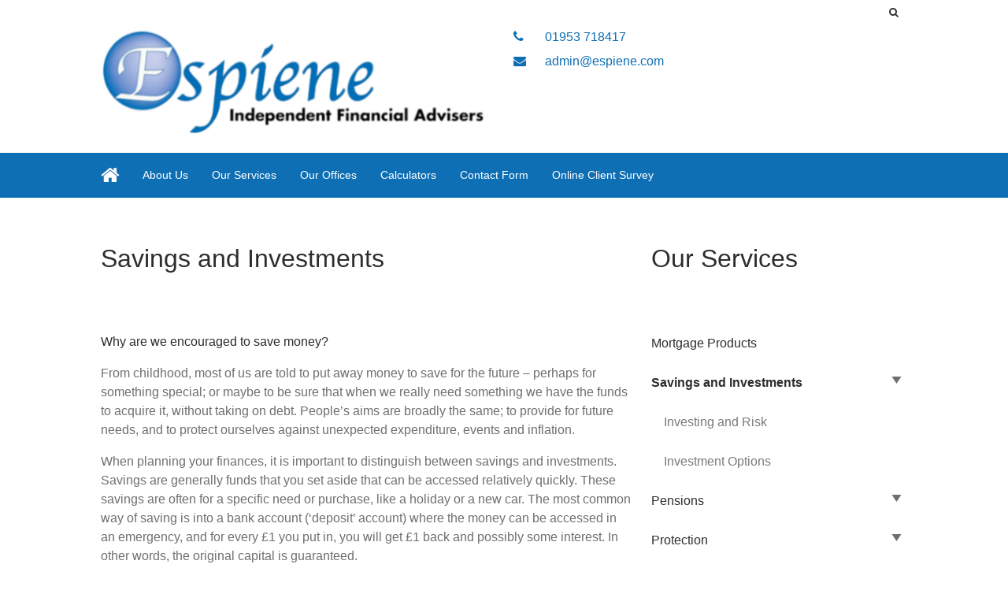

--- FILE ---
content_type: text/html; charset=UTF-8
request_url: https://espiene.com/service/savings-investments/
body_size: 6058
content:
<!DOCTYPE HTML>
<head>
	<title>Savings and Investments - Espiene Limited</title>
	<meta name="viewport" content="width=device-width, initial-scale=1.0">
	<meta name='robots' content='max-image-preview:large' />

<!-- This site is optimized with the Yoast SEO plugin v11.6 - https://yoast.com/wordpress/plugins/seo/ -->
<link rel="canonical" href="https://espiene.com/service/savings-investments/" />
<meta property="og:locale" content="en_GB" />
<meta property="og:type" content="article" />
<meta property="og:title" content="Savings and Investments - Espiene Limited" />
<meta property="og:description" content="Why are we encouraged to save money? From childhood, most of us are told to put away money to save for the future – perhaps for something special; or maybe to be sure that when we really need something we have the funds to acquire it, without taking on debt. People’s aims are broadly the same; to provide for future needs, and to protect ourselves against unexpected expenditure, events and inflation." />
<meta property="og:url" content="https://espiene.com/service/savings-investments/" />
<meta property="og:site_name" content="Espiene Limited" />
<meta name="twitter:card" content="summary" />
<meta name="twitter:description" content="Why are we encouraged to save money? From childhood, most of us are told to put away money to save for the future – perhaps for something special; or maybe to be sure that when we really need something we have the funds to acquire it, without taking on debt. People’s aims are broadly the same; to provide for future needs, and to protect ourselves against unexpected expenditure, events and inflation." />
<meta name="twitter:title" content="Savings and Investments - Espiene Limited" />
<script type='application/ld+json' class='yoast-schema-graph yoast-schema-graph--main'>{"@context":"https://schema.org","@graph":[{"@type":"WebSite","@id":"https://espiene.com/#website","url":"https://espiene.com/","name":"Espiene Limited","potentialAction":{"@type":"SearchAction","target":"https://espiene.com/?s={search_term_string}","query-input":"required name=search_term_string"}},{"@type":"WebPage","@id":"https://espiene.com/service/savings-investments/#webpage","url":"https://espiene.com/service/savings-investments/","inLanguage":"en-GB","name":"Savings and Investments - Espiene Limited","isPartOf":{"@id":"https://espiene.com/#website"},"datePublished":"2019-11-15T09:15:21+00:00","dateModified":"2020-09-21T10:48:53+01:00"}]}</script>
<!-- / Yoast SEO plugin. -->

<link rel='dns-prefetch' href='//espiene.com' />
<link rel='stylesheet' id='wp-block-library-css' href='https://espiene.com/wp-includes/css/dist/block-library/style.min.css?ver=7f4a8e6bedabaeae5673068ec85bc646' type='text/css' media='all' />
<link rel='stylesheet' id='classic-theme-styles-css' href='https://espiene.com/wp-includes/css/classic-themes.min.css?ver=1' type='text/css' media='all' />
<style id='global-styles-inline-css' type='text/css'>
body{--wp--preset--color--black: #000000;--wp--preset--color--cyan-bluish-gray: #abb8c3;--wp--preset--color--white: #ffffff;--wp--preset--color--pale-pink: #f78da7;--wp--preset--color--vivid-red: #cf2e2e;--wp--preset--color--luminous-vivid-orange: #ff6900;--wp--preset--color--luminous-vivid-amber: #fcb900;--wp--preset--color--light-green-cyan: #7bdcb5;--wp--preset--color--vivid-green-cyan: #00d084;--wp--preset--color--pale-cyan-blue: #8ed1fc;--wp--preset--color--vivid-cyan-blue: #0693e3;--wp--preset--color--vivid-purple: #9b51e0;--wp--preset--gradient--vivid-cyan-blue-to-vivid-purple: linear-gradient(135deg,rgba(6,147,227,1) 0%,rgb(155,81,224) 100%);--wp--preset--gradient--light-green-cyan-to-vivid-green-cyan: linear-gradient(135deg,rgb(122,220,180) 0%,rgb(0,208,130) 100%);--wp--preset--gradient--luminous-vivid-amber-to-luminous-vivid-orange: linear-gradient(135deg,rgba(252,185,0,1) 0%,rgba(255,105,0,1) 100%);--wp--preset--gradient--luminous-vivid-orange-to-vivid-red: linear-gradient(135deg,rgba(255,105,0,1) 0%,rgb(207,46,46) 100%);--wp--preset--gradient--very-light-gray-to-cyan-bluish-gray: linear-gradient(135deg,rgb(238,238,238) 0%,rgb(169,184,195) 100%);--wp--preset--gradient--cool-to-warm-spectrum: linear-gradient(135deg,rgb(74,234,220) 0%,rgb(151,120,209) 20%,rgb(207,42,186) 40%,rgb(238,44,130) 60%,rgb(251,105,98) 80%,rgb(254,248,76) 100%);--wp--preset--gradient--blush-light-purple: linear-gradient(135deg,rgb(255,206,236) 0%,rgb(152,150,240) 100%);--wp--preset--gradient--blush-bordeaux: linear-gradient(135deg,rgb(254,205,165) 0%,rgb(254,45,45) 50%,rgb(107,0,62) 100%);--wp--preset--gradient--luminous-dusk: linear-gradient(135deg,rgb(255,203,112) 0%,rgb(199,81,192) 50%,rgb(65,88,208) 100%);--wp--preset--gradient--pale-ocean: linear-gradient(135deg,rgb(255,245,203) 0%,rgb(182,227,212) 50%,rgb(51,167,181) 100%);--wp--preset--gradient--electric-grass: linear-gradient(135deg,rgb(202,248,128) 0%,rgb(113,206,126) 100%);--wp--preset--gradient--midnight: linear-gradient(135deg,rgb(2,3,129) 0%,rgb(40,116,252) 100%);--wp--preset--duotone--dark-grayscale: url('#wp-duotone-dark-grayscale');--wp--preset--duotone--grayscale: url('#wp-duotone-grayscale');--wp--preset--duotone--purple-yellow: url('#wp-duotone-purple-yellow');--wp--preset--duotone--blue-red: url('#wp-duotone-blue-red');--wp--preset--duotone--midnight: url('#wp-duotone-midnight');--wp--preset--duotone--magenta-yellow: url('#wp-duotone-magenta-yellow');--wp--preset--duotone--purple-green: url('#wp-duotone-purple-green');--wp--preset--duotone--blue-orange: url('#wp-duotone-blue-orange');--wp--preset--font-size--small: 13px;--wp--preset--font-size--medium: 20px;--wp--preset--font-size--large: 36px;--wp--preset--font-size--x-large: 42px;--wp--preset--spacing--20: 0.44rem;--wp--preset--spacing--30: 0.67rem;--wp--preset--spacing--40: 1rem;--wp--preset--spacing--50: 1.5rem;--wp--preset--spacing--60: 2.25rem;--wp--preset--spacing--70: 3.38rem;--wp--preset--spacing--80: 5.06rem;}:where(.is-layout-flex){gap: 0.5em;}body .is-layout-flow > .alignleft{float: left;margin-inline-start: 0;margin-inline-end: 2em;}body .is-layout-flow > .alignright{float: right;margin-inline-start: 2em;margin-inline-end: 0;}body .is-layout-flow > .aligncenter{margin-left: auto !important;margin-right: auto !important;}body .is-layout-constrained > .alignleft{float: left;margin-inline-start: 0;margin-inline-end: 2em;}body .is-layout-constrained > .alignright{float: right;margin-inline-start: 2em;margin-inline-end: 0;}body .is-layout-constrained > .aligncenter{margin-left: auto !important;margin-right: auto !important;}body .is-layout-constrained > :where(:not(.alignleft):not(.alignright):not(.alignfull)){max-width: var(--wp--style--global--content-size);margin-left: auto !important;margin-right: auto !important;}body .is-layout-constrained > .alignwide{max-width: var(--wp--style--global--wide-size);}body .is-layout-flex{display: flex;}body .is-layout-flex{flex-wrap: wrap;align-items: center;}body .is-layout-flex > *{margin: 0;}:where(.wp-block-columns.is-layout-flex){gap: 2em;}.has-black-color{color: var(--wp--preset--color--black) !important;}.has-cyan-bluish-gray-color{color: var(--wp--preset--color--cyan-bluish-gray) !important;}.has-white-color{color: var(--wp--preset--color--white) !important;}.has-pale-pink-color{color: var(--wp--preset--color--pale-pink) !important;}.has-vivid-red-color{color: var(--wp--preset--color--vivid-red) !important;}.has-luminous-vivid-orange-color{color: var(--wp--preset--color--luminous-vivid-orange) !important;}.has-luminous-vivid-amber-color{color: var(--wp--preset--color--luminous-vivid-amber) !important;}.has-light-green-cyan-color{color: var(--wp--preset--color--light-green-cyan) !important;}.has-vivid-green-cyan-color{color: var(--wp--preset--color--vivid-green-cyan) !important;}.has-pale-cyan-blue-color{color: var(--wp--preset--color--pale-cyan-blue) !important;}.has-vivid-cyan-blue-color{color: var(--wp--preset--color--vivid-cyan-blue) !important;}.has-vivid-purple-color{color: var(--wp--preset--color--vivid-purple) !important;}.has-black-background-color{background-color: var(--wp--preset--color--black) !important;}.has-cyan-bluish-gray-background-color{background-color: var(--wp--preset--color--cyan-bluish-gray) !important;}.has-white-background-color{background-color: var(--wp--preset--color--white) !important;}.has-pale-pink-background-color{background-color: var(--wp--preset--color--pale-pink) !important;}.has-vivid-red-background-color{background-color: var(--wp--preset--color--vivid-red) !important;}.has-luminous-vivid-orange-background-color{background-color: var(--wp--preset--color--luminous-vivid-orange) !important;}.has-luminous-vivid-amber-background-color{background-color: var(--wp--preset--color--luminous-vivid-amber) !important;}.has-light-green-cyan-background-color{background-color: var(--wp--preset--color--light-green-cyan) !important;}.has-vivid-green-cyan-background-color{background-color: var(--wp--preset--color--vivid-green-cyan) !important;}.has-pale-cyan-blue-background-color{background-color: var(--wp--preset--color--pale-cyan-blue) !important;}.has-vivid-cyan-blue-background-color{background-color: var(--wp--preset--color--vivid-cyan-blue) !important;}.has-vivid-purple-background-color{background-color: var(--wp--preset--color--vivid-purple) !important;}.has-black-border-color{border-color: var(--wp--preset--color--black) !important;}.has-cyan-bluish-gray-border-color{border-color: var(--wp--preset--color--cyan-bluish-gray) !important;}.has-white-border-color{border-color: var(--wp--preset--color--white) !important;}.has-pale-pink-border-color{border-color: var(--wp--preset--color--pale-pink) !important;}.has-vivid-red-border-color{border-color: var(--wp--preset--color--vivid-red) !important;}.has-luminous-vivid-orange-border-color{border-color: var(--wp--preset--color--luminous-vivid-orange) !important;}.has-luminous-vivid-amber-border-color{border-color: var(--wp--preset--color--luminous-vivid-amber) !important;}.has-light-green-cyan-border-color{border-color: var(--wp--preset--color--light-green-cyan) !important;}.has-vivid-green-cyan-border-color{border-color: var(--wp--preset--color--vivid-green-cyan) !important;}.has-pale-cyan-blue-border-color{border-color: var(--wp--preset--color--pale-cyan-blue) !important;}.has-vivid-cyan-blue-border-color{border-color: var(--wp--preset--color--vivid-cyan-blue) !important;}.has-vivid-purple-border-color{border-color: var(--wp--preset--color--vivid-purple) !important;}.has-vivid-cyan-blue-to-vivid-purple-gradient-background{background: var(--wp--preset--gradient--vivid-cyan-blue-to-vivid-purple) !important;}.has-light-green-cyan-to-vivid-green-cyan-gradient-background{background: var(--wp--preset--gradient--light-green-cyan-to-vivid-green-cyan) !important;}.has-luminous-vivid-amber-to-luminous-vivid-orange-gradient-background{background: var(--wp--preset--gradient--luminous-vivid-amber-to-luminous-vivid-orange) !important;}.has-luminous-vivid-orange-to-vivid-red-gradient-background{background: var(--wp--preset--gradient--luminous-vivid-orange-to-vivid-red) !important;}.has-very-light-gray-to-cyan-bluish-gray-gradient-background{background: var(--wp--preset--gradient--very-light-gray-to-cyan-bluish-gray) !important;}.has-cool-to-warm-spectrum-gradient-background{background: var(--wp--preset--gradient--cool-to-warm-spectrum) !important;}.has-blush-light-purple-gradient-background{background: var(--wp--preset--gradient--blush-light-purple) !important;}.has-blush-bordeaux-gradient-background{background: var(--wp--preset--gradient--blush-bordeaux) !important;}.has-luminous-dusk-gradient-background{background: var(--wp--preset--gradient--luminous-dusk) !important;}.has-pale-ocean-gradient-background{background: var(--wp--preset--gradient--pale-ocean) !important;}.has-electric-grass-gradient-background{background: var(--wp--preset--gradient--electric-grass) !important;}.has-midnight-gradient-background{background: var(--wp--preset--gradient--midnight) !important;}.has-small-font-size{font-size: var(--wp--preset--font-size--small) !important;}.has-medium-font-size{font-size: var(--wp--preset--font-size--medium) !important;}.has-large-font-size{font-size: var(--wp--preset--font-size--large) !important;}.has-x-large-font-size{font-size: var(--wp--preset--font-size--x-large) !important;}
.wp-block-navigation a:where(:not(.wp-element-button)){color: inherit;}
:where(.wp-block-columns.is-layout-flex){gap: 2em;}
.wp-block-pullquote{font-size: 1.5em;line-height: 1.6;}
</style>
<link rel='stylesheet' id='tomd-itc-style-css' href='https://espiene.com/wp-content/plugins/tomd-inheritance-tax//assets/css/style.css?ver=1618503452' type='text/css' media='all' />
<link rel='stylesheet' id='dashicons-css' href='https://espiene.com/wp-includes/css/dashicons.min.css?ver=7f4a8e6bedabaeae5673068ec85bc646' type='text/css' media='all' />
<link rel='stylesheet' id='theme-style-css' href='https://espiene.com/wp-content/themes/tomd-impact/assets/css/style.min.css?ver=1618503503' type='text/css' media='all' />
<script type='text/javascript' src='https://espiene.com/wp-includes/js/jquery/jquery.min.js?ver=3.6.1' id='jquery-core-js'></script>
<script type='text/javascript' src='https://espiene.com/wp-includes/js/jquery/jquery-migrate.min.js?ver=3.3.2' id='jquery-migrate-js'></script>
<link rel="https://api.w.org/" href="https://espiene.com/wp-json/" /><link rel="alternate" type="application/json" href="https://espiene.com/wp-json/wp/v2/tomd_service/25" /><link rel="EditURI" type="application/rsd+xml" title="RSD" href="https://espiene.com/xmlrpc.php?rsd" />
<link rel="wlwmanifest" type="application/wlwmanifest+xml" href="https://espiene.com/wp-includes/wlwmanifest.xml" />

<link rel='shortlink' href='https://espiene.com/?p=25' />
<link rel="alternate" type="application/json+oembed" href="https://espiene.com/wp-json/oembed/1.0/embed?url=https%3A%2F%2Fespiene.com%2Fservice%2Fsavings-investments%2F" />
<link rel="alternate" type="text/xml+oembed" href="https://espiene.com/wp-json/oembed/1.0/embed?url=https%3A%2F%2Fespiene.com%2Fservice%2Fsavings-investments%2F&#038;format=xml" />

	<style>

		body {
			font-family: Helvetica Neue,Helvetica,Arial,sans-serif;
		}

		
			body {
				border-top-color: #0f6fb4;
			}

			.top p span {
				color: #0f6fb4;
			}

			.site-head ul.navigation li.current_page_item a,
            .site-head ul.navigation li.current_page_parent a,
            .site-head ul.navigation li.current-page-ancestor a {
				border-bottom-color: #0f6fb4;
			}


			.site-head ul.navigation li:hover a {
				border-top-color: #0f6fb4;
			}

			a {
				color: #0f6fb4;
			}

			.customisable-highlight {
				color: #0f6fb4!important;
			}

			.content blockquote {
				border-left-color: #0f6fb4;
			}

			.button {
				background-color: #0f6fb4;
			}

			.button.button--dark:hover {
				background-color: #0f6fb4;
			}

			.icons .icon i {
				font-size: 36px;
				margin-bottom: 10px;
				color: #0f6fb4;
			}

			.info-bar {
				background-color: #0f6fb4;
			}

			.steps span.number {
				background-color: #0f6fb4;
			}

			.steps .step-container .step:after {
				background-color: #0f6fb4;
			}

			.content ul li:before {
				background-color: #0f6fb4;
			}

			article a.page-link h2 {
				color: #0f6fb4;
			}

			.pagination span {
				background-color: #0f6fb4;
			}

			.pagination a:hover {
				background-color: #0f6fb4;
			}

			.mobile-menu-button {
				background-color: #0f6fb4;
			}

			.mobile-menu-button:hover .bar {
				background-color: #0f6fb4;
			}

			ul.mobile-nav li.current_page_item a {
				color: #0f6fb4;
			}

            header .main-nav,
            header .main-nav ul,
            header .main-nav ul li.current-menu-item,
            header .main-nav ul li,
            header .main-nav ul li:hover,
            header .main-nav ul ul{
                background: #0f6fb4;
            }

            .slick-dots li.slick-active button {
                background-color: #0f6fb4 ;
            }

			
	</style>

	
	<style>

		
		/* output custom styles */

		.tool-single {
			background-color: #0f6fb4;
		}

		ul.slick-dots li.slick-active button {
			background: #0f6fb4;
		}

		.third-party-area {
			border-color: #0f6fb4;
			color: #0f6fb4;
		}

		.third-party-area a {
			color: #0f6fb4;
		}

		.previous-button a,
		.next-button a {
			background: #0f6fb4;
		}

		header .top-banner-header .top-header-wrapper a {
			color: #0f6fb4;
		}

		.image-boxes .image-box.image-box--contact {
			background-color: #0f6fb4;
		}

		.image-boxes .image-box.image-box--contact .box {
			background-color: #0f6fb4;
		}

		
		/* primary font choice */

		
		body {
			font-family: Helvetica Neue,Helvetica,Arial,sans-serif;
		}

		/* secondary font choice */

		
		h1,
		h2,
		h3
		{
			font-family: Arial,Helvetica Neue,Helvetica,sans-serif;
		}

	</style>

<style media="all">.tomd-itc-wrapper .section .title { background-color: #0f6fb4 !important; }</style>		<style type="text/css" id="wp-custom-css">
			.single-slide .hero__content {
text-shadow: 1px 1px 1px #333;}

.top-footer {
    display: none;
}		</style>
		</head>
<body class="tomd_service-template-default single single-tomd_service postid-25 site-level-3">

		<div class="row">
	<ul id="menu-main-menu" class="mobile-nav"><li id="menu-item-14" class="menu-item menu-item-type-post_type menu-item-object-page menu-item-14"><a href="https://espiene.com/11-2/">About Us</a></li>
<li id="menu-item-37" class="menu-item menu-item-type-post_type menu-item-object-page menu-item-37"><a href="https://espiene.com/our-services/">Our Services</a></li>
<li id="menu-item-8" class="menu-item menu-item-type-post_type menu-item-object-page menu-item-8"><a href="https://espiene.com/contact/">Our Offices</a></li>
<li id="menu-item-68" class="menu-item menu-item-type-custom menu-item-object-custom menu-item-68"><a href="/calculators">Calculators</a></li>
<li id="menu-item-61" class="menu-item menu-item-type-post_type menu-item-object-page menu-item-61"><a href="https://espiene.com/contact-form/">Contact Form</a></li>
<li id="menu-item-44" class="menu-item menu-item-type-post_type menu-item-object-page menu-item-44"><a href="https://espiene.com/39-2/">Online Client Survey</a></li>
</ul></div>

		<header class="site-head">
			<div class="top-banner-header">

				<div class="row">
					<div class="top-header-wrapper">

	
				<div class="search-box header-element">

					<form class="search-box__form" action="https://espiene.com" method="get">

						<input type="text" name="s" placeholder="Search...">

						<button class="search-box__button" type="submit"><i class="fa fa-search"></i></button>

					</form>

				</div>

			
</div>				</div>

			</div>
			
				<div class="logo-branding">

					<div class="row">
						<div class="col-md-6 col-xs-8">

							
<!-- Make retina -->
<a class="logo" href="https://espiene.com">
	<img 
		src="https://espienesites.simplycluster1-web3.kin.tomdsites.co.uk/wp-content/uploads/sites/576/2017/07/Screen-Shot-2017-07-21-at-11.40.26.png"
		alt="Espiene Limited Logo">
</a>
						</div>

						<div class="social-contact-header col-md-6 col-xs-6">

							
									<div class="col-md-9 col-xs-6">
										<p><a class="phone_header" href="tel:01953 718417"><i class="fa fa-phone"></i> 01953 718417</a></p>
										<p><a class="email_header" href="mailto:admin@espiene.com"><i class="fa fa-envelope"></i> admin@espiene.com</a></p>
									</div>

										<div class="col-md-3 col-xs-2 social-icons-header-outer">
											
<div class="social-icons-header">
	
	
	</div>

										</div>

								
						</div>
					</div>

				</div>


				<div class="main-nav">

					<div class="row">
						<div class="col-md-12 nav--left-align">

							<li class="home_link"><a href="https://espiene.com"><i class="fa fa-home"></i></a></li>
							<ul id="menu-main-menu-1" class="navigation"><li class="menu-item menu-item-type-post_type menu-item-object-page menu-item-14"><a href="https://espiene.com/11-2/">About Us</a></li>
<li class="menu-item menu-item-type-post_type menu-item-object-page menu-item-37"><a href="https://espiene.com/our-services/">Our Services</a></li>
<li class="menu-item menu-item-type-post_type menu-item-object-page menu-item-8"><a href="https://espiene.com/contact/">Our Offices</a></li>
<li class="menu-item menu-item-type-custom menu-item-object-custom menu-item-68"><a href="/calculators">Calculators</a></li>
<li class="menu-item menu-item-type-post_type menu-item-object-page menu-item-61"><a href="https://espiene.com/contact-form/">Contact Form</a></li>
<li class="menu-item menu-item-type-post_type menu-item-object-page menu-item-44"><a href="https://espiene.com/39-2/">Online Client Survey</a></li>
</ul>
							<div class="mobile-menu-button">
								<div class="bar"></div>
								<div class="bar"></div>
								<div class="bar"></div>
							</div>

						</div>

						<!-- <div class="col-md-3 search-bar-outer">
							<div class="search-bar">
								<div class="search-bar-inner">
									<p>Search...</p>
									<i class="fa fa-search"></i>
								</div>
							</div>
						</div> -->
					</div>

				</div>
				
			
		</header>
		
		
<div class="hero">

	<div class="row">
		<div class="hero__slider">
	
	</div>	</div>

</div>

<div class="child-page">

	<div class="row">

		<div class="col-md-8 col-xs-12">

			<div class="page-title">
				<h1>Savings and Investments</h1>
			</div>

			<div class="content-section">
	<div class="main">

		<div class="row">
			<div class="content">
				<p><strong>Why are we encouraged to save money?</strong></p>
<p>From childhood, most of us are told to put away money to save for the future – perhaps for something special; or maybe to be sure that when we really need something we have the funds to acquire it, without taking on debt.  People’s aims are broadly the same; to provide for future needs, and to protect ourselves against unexpected expenditure, events and inflation. </p>
<p>  <!-- wp:paragraph --></p>
<p>When planning your finances, it is important to distinguish between savings and investments. Savings are generally funds that you set aside that can be accessed relatively quickly. These savings are often for a specific need or purchase, like a holiday or a new car. The most common way of saving is into a bank account (‘deposit’ account) where the money can be accessed in an emergency, and for every £1 you put in, you will get £1 back and possibly some interest.&nbsp;In other words, the original capital is guaranteed.</p>
<p>Investments are designed to be held for a longer term, usually at least 5 years. You need to be comfortable with tying up this money for a period of time and should not consider investments unless you have some savings in place. Most investments are not guaranteed to return your money in full, although do offer the prospect of potentially higher returns than deposit accounts. Returns, risk and volatility are the factors that will determine a suitable place for your investments.&nbsp;</p>
<p><strong>The value of investments may fall as well as rise. You may get back less than you originally invested.</strong></p>
<p><!-- /wp:paragraph --></p>
			</div>
		</div>

	</div>
</div>


		</div>

		<div class="col-md-4 col-xs-12 sidebar-child">

			<h1>Our Services</h1>
				
			<ul>
			
				<li class="page_item page-item-98"><a href="https://espiene.com/service/mortgage-products/">Mortgage Products</a></li>
<li class="page_item page-item-25 page_item_has_children current_page_item"><a href="https://espiene.com/service/savings-investments/" aria-current="page">Savings and Investments</a>
<ul class='children'>
	<li class="page_item page-item-26"><a href="https://espiene.com/service/savings-investments/investing-and-risk/">Investing and Risk</a></li>
	<li class="page_item page-item-28"><a href="https://espiene.com/service/savings-investments/investment-options/">Investment Options</a></li>
</ul>
</li>
<li class="page_item page-item-29 page_item_has_children"><a href="https://espiene.com/service/pensions/">Pensions</a>
<ul class='children'>
	<li class="page_item page-item-96"><a href="https://espiene.com/service/pensions/pension-simplification-2/">Pension Simplification</a></li>
	<li class="page_item page-item-99"><a href="https://espiene.com/service/pensions/pension-simplification/">Pension Simplification</a></li>
	<li class="page_item page-item-34"><a href="https://espiene.com/service/pensions/your-options-at-retirement/">Your options at retirement</a></li>
	<li class="page_item page-item-32"><a href="https://espiene.com/service/pensions/personal-and-stakeholder-pensions/">Personal and Stakeholder Pensions</a></li>
	<li class="page_item page-item-95"><a href="https://espiene.com/service/pensions/other-types-of-pensions/">Other Types of Pensions</a></li>
</ul>
</li>
<li class="page_item page-item-16 page_item_has_children"><a href="https://espiene.com/service/protection/">Protection</a>
<ul class='children'>
	<li class="page_item page-item-20"><a href="https://espiene.com/service/protection/life-protection-options/">Life Protection Options</a></li>
	<li class="page_item page-item-18"><a href="https://espiene.com/service/protection/business-protection/">Business Protection</a></li>
	<li class="page_item page-item-19"><a href="https://espiene.com/service/protection/income-protection-options/">Income Protection Options</a></li>
</ul>
</li>
<li class="page_item page-item-21 page_item_has_children"><a href="https://espiene.com/service/mortgages/">Mortgages</a>
<ul class='children'>
	<li class="page_item page-item-23"><a href="https://espiene.com/service/mortgages/mortgage-products/">Mortgage Products</a></li>
</ul>
</li>

			</ul>

		</div>

	</div>

</div>

<div class="sitewide-cta">

	
			<!-- print content for sitewide cta -->

			<div class="row">
				<div class="cta-inner">
					<h2>Want to know more?</h2>
<p>Call us for a friendly chat on <strong>01953 718417</strong> or email: <strong><a href="mailto:admin@espiene.com">admin@espiene.com</a></strong></p>

	<div class="button-wrap button-wrap--none">
		<a class="button button--primary button--" href="/contact/">Click here to view our offices</a>
	</div>

	
				</div>
			</div>

		
</div><footer>
    <div class="top-footer">
        <div class="row">
            <div class="col-md-3 col-xs-12 footer-block">
                <p>Address</p>
				
                        <div class="address-section">
							<p>Santoy, Canewdon Road, Ashingdon SS4 3JJ</p>
<p>Email: sandragoff@espiene.com or amandaralph@espiene.com</p>
                        </div>

						            </div>

            <div class="col-md-3 col-xs-12 footer-block">
                <p>Telephone</p>
                <p>
                    <a href="tel:01702416101">01702 416101</a>
                </p>
            </div>

            <div class="col-md-3 col-xs-12 footer-block">
                <p>Email</p>
                <p>
                    <a href="mailto:admin@espiene.com">admin@espiene.com</a>
                </p>
            </div>

            <div class="col-md-3 col-xs-12 footer-block">
				


            </div>
        </div>
    </div>

    <div class="row container">

        <div class="col-md-9 col-xs-12 copyright-area">

            <div class="row">
				<p>Espiene Limited is registered in England and Wales no. 4891886. Registered office, Reed Cottage, Garboldisham Road, East Harling, Norfolk. NR16 2P.</p>
<p>Authorised and regulated by the Financial Conduct Authority. Espiene Limited is entered on the Financial Services Register <a href="https://register.fca.org.uk/">https://register.fca.org.uk/</a> under reference 413974</p>
<p>If you wish to register a complaint, please write to <a href="mailto:admin@espiene.com">admin@espiene.com</a> or telephone 01953 718417.</p>
<p>A summary of our internal complaints handling procedures for the reasonable and prompt handling of complaints is available on request and if you cannot settle your complaint with us, you may be entitled to refer it to the Financial Ombudsman Service at <a href="https://www.financial-ombudsman.org.uk/">www.financial-ombudsman.org.uk</a> or by contacting them on <a href="/Tel:08000234567/">0800 0234 567</a>.</p>
<p>© Copyright 2017 Espiene Limited. All rights reserved. <a href="/cookie-policy/">Cookie Policy</a> | <a class="privacy-policy" href="https://espiene.com/privacy-policy/">Privacy Notice</a></p>
            </div>

        </div>

        <div class="col-md-3 col-xs-12 footer-sidebar-area">
			        </div>

    </div>

</footer>

<script type='text/javascript' id='tomd-itc-calculation-js-extra'>
/* <![CDATA[ */
var tomd_itc_vars = {"tomd_itc_percent_tax":"40","tomd_itc_tax_free":"325000"};
/* ]]> */
</script>
<script type='text/javascript' src='https://espiene.com/wp-content/plugins/tomd-inheritance-tax//assets/js/calculation.js?ver=1618503452' id='tomd-itc-calculation-js'></script>
<script type='text/javascript' src='https://espiene.com/wp-content/themes/tomd-impact/assets/js/min/footer-scripts-min.js?ver=1618503504' id='footer-scripts-js'></script>
<script type='text/javascript' src='https://espiene.com/wp-content/plugins/wp-gallery-custom-links/wp-gallery-custom-links.js?ver=1.1' id='wp-gallery-custom-links-js-js'></script>

</body>
</html>